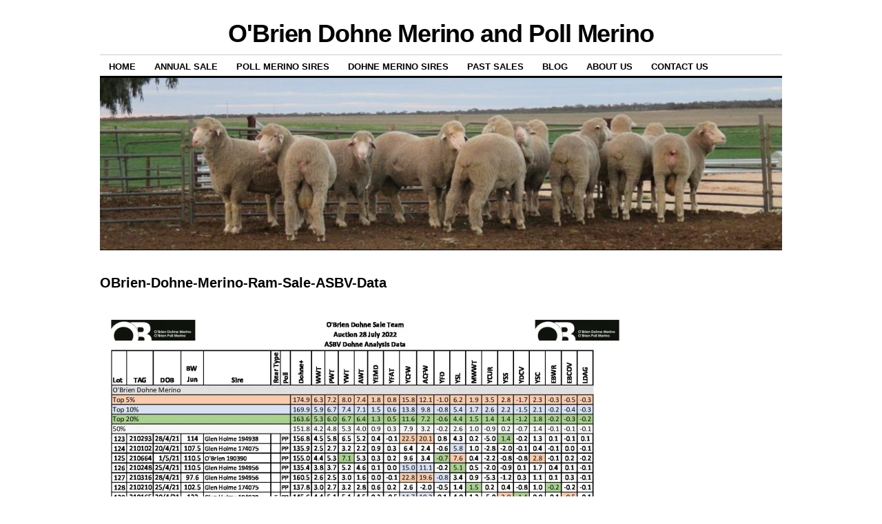

--- FILE ---
content_type: text/html; charset=UTF-8
request_url: https://obriendohne.com/annual-sale/obrien-dohne-merino-ram-sale-asbv-data/
body_size: 10697
content:
<!DOCTYPE html>
<!--[if IE 6]>
<html id="ie6" dir="ltr" lang="en-AU" prefix="og: https://ogp.me/ns#">
<![endif]-->
<!--[if IE 8]>
<html id="ie8" dir="ltr" lang="en-AU" prefix="og: https://ogp.me/ns#">
<![endif]-->
<!--[if (!IE)]><!-->
<html dir="ltr" lang="en-AU" prefix="og: https://ogp.me/ns#">
<!--<![endif]-->

<head>
<meta charset="UTF-8" />
<title>OBrien-Dohne-Merino-Ram-Sale-ASBV-Data | O'Brien Dohne Merino and Poll Merino</title>
<link rel="profile" href="http://gmpg.org/xfn/11" />
<link rel="pingback" href="https://obriendohne.com/xmlrpc.php" />

		<!-- All in One SEO 4.9.1.1 - aioseo.com -->
	<meta name="robots" content="max-image-preview:large" />
	<meta name="google-site-verification" content="5j31SL0jSM71ttvTXfkj43EP4aSU-bVHGWYp_urLNlg" />
	<link rel="canonical" href="https://obriendohne.com/annual-sale/obrien-dohne-merino-ram-sale-asbv-data/" />
	<meta name="generator" content="All in One SEO (AIOSEO) 4.9.1.1" />
		<meta property="og:locale" content="en_US" />
		<meta property="og:site_name" content="O&#039;Brien Dohne Merino and Poll Merino |" />
		<meta property="og:type" content="article" />
		<meta property="og:title" content="OBrien-Dohne-Merino-Ram-Sale-ASBV-Data | O&#039;Brien Dohne Merino and Poll Merino" />
		<meta property="og:url" content="https://obriendohne.com/annual-sale/obrien-dohne-merino-ram-sale-asbv-data/" />
		<meta property="article:published_time" content="2022-07-05T22:07:48+00:00" />
		<meta property="article:modified_time" content="2022-07-05T22:07:48+00:00" />
		<meta name="twitter:card" content="summary" />
		<meta name="twitter:title" content="OBrien-Dohne-Merino-Ram-Sale-ASBV-Data | O&#039;Brien Dohne Merino and Poll Merino" />
		<script type="application/ld+json" class="aioseo-schema">
			{"@context":"https:\/\/schema.org","@graph":[{"@type":"BreadcrumbList","@id":"https:\/\/obriendohne.com\/annual-sale\/obrien-dohne-merino-ram-sale-asbv-data\/#breadcrumblist","itemListElement":[{"@type":"ListItem","@id":"https:\/\/obriendohne.com#listItem","position":1,"name":"Home","item":"https:\/\/obriendohne.com","nextItem":{"@type":"ListItem","@id":"https:\/\/obriendohne.com\/annual-sale\/obrien-dohne-merino-ram-sale-asbv-data\/#listItem","name":"OBrien-Dohne-Merino-Ram-Sale-ASBV-Data"}},{"@type":"ListItem","@id":"https:\/\/obriendohne.com\/annual-sale\/obrien-dohne-merino-ram-sale-asbv-data\/#listItem","position":2,"name":"OBrien-Dohne-Merino-Ram-Sale-ASBV-Data","previousItem":{"@type":"ListItem","@id":"https:\/\/obriendohne.com#listItem","name":"Home"}}]},{"@type":"ItemPage","@id":"https:\/\/obriendohne.com\/annual-sale\/obrien-dohne-merino-ram-sale-asbv-data\/#itempage","url":"https:\/\/obriendohne.com\/annual-sale\/obrien-dohne-merino-ram-sale-asbv-data\/","name":"OBrien-Dohne-Merino-Ram-Sale-ASBV-Data | O'Brien Dohne Merino and Poll Merino","inLanguage":"en-AU","isPartOf":{"@id":"https:\/\/obriendohne.com\/#website"},"breadcrumb":{"@id":"https:\/\/obriendohne.com\/annual-sale\/obrien-dohne-merino-ram-sale-asbv-data\/#breadcrumblist"},"author":{"@id":"https:\/\/obriendohne.com\/author\/jreseigh\/#author"},"creator":{"@id":"https:\/\/obriendohne.com\/author\/jreseigh\/#author"},"datePublished":"2022-07-06T07:37:48+09:30","dateModified":"2022-07-06T07:37:48+09:30"},{"@type":"Organization","@id":"https:\/\/obriendohne.com\/#organization","name":"O'Brien Dohne Merino and Poll Merino","url":"https:\/\/obriendohne.com\/"},{"@type":"Person","@id":"https:\/\/obriendohne.com\/author\/jreseigh\/#author","url":"https:\/\/obriendohne.com\/author\/jreseigh\/","name":"jreseigh","image":{"@type":"ImageObject","@id":"https:\/\/obriendohne.com\/annual-sale\/obrien-dohne-merino-ram-sale-asbv-data\/#authorImage","url":"https:\/\/secure.gravatar.com\/avatar\/34e33ede0ee076be247667b677a2276765b1dc7f959c2e7e7e967b71c9d36993?s=96&d=mm&r=g","width":96,"height":96,"caption":"jreseigh"}},{"@type":"WebSite","@id":"https:\/\/obriendohne.com\/#website","url":"https:\/\/obriendohne.com\/","name":"O'Brien Dohne Merino and Poll Merino","inLanguage":"en-AU","publisher":{"@id":"https:\/\/obriendohne.com\/#organization"}}]}
		</script>
		<!-- All in One SEO -->

<link rel='dns-prefetch' href='//secure.gravatar.com' />
<link rel='dns-prefetch' href='//stats.wp.com' />
<link rel='dns-prefetch' href='//v0.wordpress.com' />
<link rel='preconnect' href='//i0.wp.com' />
<link rel="alternate" type="application/rss+xml" title="O&#039;Brien Dohne Merino and Poll Merino &raquo; Feed" href="https://obriendohne.com/feed/" />
<link rel="alternate" type="application/rss+xml" title="O&#039;Brien Dohne Merino and Poll Merino &raquo; Comments Feed" href="https://obriendohne.com/comments/feed/" />
<link rel="alternate" type="application/rss+xml" title="O&#039;Brien Dohne Merino and Poll Merino &raquo; OBrien-Dohne-Merino-Ram-Sale-ASBV-Data Comments Feed" href="https://obriendohne.com/annual-sale/obrien-dohne-merino-ram-sale-asbv-data/feed/" />
<link rel="alternate" title="oEmbed (JSON)" type="application/json+oembed" href="https://obriendohne.com/wp-json/oembed/1.0/embed?url=https%3A%2F%2Fobriendohne.com%2Fannual-sale%2Fobrien-dohne-merino-ram-sale-asbv-data%2F" />
<link rel="alternate" title="oEmbed (XML)" type="text/xml+oembed" href="https://obriendohne.com/wp-json/oembed/1.0/embed?url=https%3A%2F%2Fobriendohne.com%2Fannual-sale%2Fobrien-dohne-merino-ram-sale-asbv-data%2F&#038;format=xml" />
<style id='wp-img-auto-sizes-contain-inline-css' type='text/css'>
img:is([sizes=auto i],[sizes^="auto," i]){contain-intrinsic-size:3000px 1500px}
/*# sourceURL=wp-img-auto-sizes-contain-inline-css */
</style>
<link rel='stylesheet' id='twb-open-sans-css' href='https://fonts.googleapis.com/css?family=Open+Sans%3A300%2C400%2C500%2C600%2C700%2C800&#038;display=swap&#038;ver=6.9' type='text/css' media='all' />
<link rel='stylesheet' id='twbbwg-global-css' href='https://obriendohne.com/wp-content/plugins/photo-gallery/booster/assets/css/global.css?ver=1.0.0' type='text/css' media='all' />
<link rel='stylesheet' id='sbi_styles-css' href='https://obriendohne.com/wp-content/plugins/instagram-feed/css/sbi-styles.min.css?ver=6.10.0' type='text/css' media='all' />
<style id='wp-emoji-styles-inline-css' type='text/css'>

	img.wp-smiley, img.emoji {
		display: inline !important;
		border: none !important;
		box-shadow: none !important;
		height: 1em !important;
		width: 1em !important;
		margin: 0 0.07em !important;
		vertical-align: -0.1em !important;
		background: none !important;
		padding: 0 !important;
	}
/*# sourceURL=wp-emoji-styles-inline-css */
</style>
<style id='wp-block-library-inline-css' type='text/css'>
:root{--wp-block-synced-color:#7a00df;--wp-block-synced-color--rgb:122,0,223;--wp-bound-block-color:var(--wp-block-synced-color);--wp-editor-canvas-background:#ddd;--wp-admin-theme-color:#007cba;--wp-admin-theme-color--rgb:0,124,186;--wp-admin-theme-color-darker-10:#006ba1;--wp-admin-theme-color-darker-10--rgb:0,107,160.5;--wp-admin-theme-color-darker-20:#005a87;--wp-admin-theme-color-darker-20--rgb:0,90,135;--wp-admin-border-width-focus:2px}@media (min-resolution:192dpi){:root{--wp-admin-border-width-focus:1.5px}}.wp-element-button{cursor:pointer}:root .has-very-light-gray-background-color{background-color:#eee}:root .has-very-dark-gray-background-color{background-color:#313131}:root .has-very-light-gray-color{color:#eee}:root .has-very-dark-gray-color{color:#313131}:root .has-vivid-green-cyan-to-vivid-cyan-blue-gradient-background{background:linear-gradient(135deg,#00d084,#0693e3)}:root .has-purple-crush-gradient-background{background:linear-gradient(135deg,#34e2e4,#4721fb 50%,#ab1dfe)}:root .has-hazy-dawn-gradient-background{background:linear-gradient(135deg,#faaca8,#dad0ec)}:root .has-subdued-olive-gradient-background{background:linear-gradient(135deg,#fafae1,#67a671)}:root .has-atomic-cream-gradient-background{background:linear-gradient(135deg,#fdd79a,#004a59)}:root .has-nightshade-gradient-background{background:linear-gradient(135deg,#330968,#31cdcf)}:root .has-midnight-gradient-background{background:linear-gradient(135deg,#020381,#2874fc)}:root{--wp--preset--font-size--normal:16px;--wp--preset--font-size--huge:42px}.has-regular-font-size{font-size:1em}.has-larger-font-size{font-size:2.625em}.has-normal-font-size{font-size:var(--wp--preset--font-size--normal)}.has-huge-font-size{font-size:var(--wp--preset--font-size--huge)}.has-text-align-center{text-align:center}.has-text-align-left{text-align:left}.has-text-align-right{text-align:right}.has-fit-text{white-space:nowrap!important}#end-resizable-editor-section{display:none}.aligncenter{clear:both}.items-justified-left{justify-content:flex-start}.items-justified-center{justify-content:center}.items-justified-right{justify-content:flex-end}.items-justified-space-between{justify-content:space-between}.screen-reader-text{border:0;clip-path:inset(50%);height:1px;margin:-1px;overflow:hidden;padding:0;position:absolute;width:1px;word-wrap:normal!important}.screen-reader-text:focus{background-color:#ddd;clip-path:none;color:#444;display:block;font-size:1em;height:auto;left:5px;line-height:normal;padding:15px 23px 14px;text-decoration:none;top:5px;width:auto;z-index:100000}html :where(.has-border-color){border-style:solid}html :where([style*=border-top-color]){border-top-style:solid}html :where([style*=border-right-color]){border-right-style:solid}html :where([style*=border-bottom-color]){border-bottom-style:solid}html :where([style*=border-left-color]){border-left-style:solid}html :where([style*=border-width]){border-style:solid}html :where([style*=border-top-width]){border-top-style:solid}html :where([style*=border-right-width]){border-right-style:solid}html :where([style*=border-bottom-width]){border-bottom-style:solid}html :where([style*=border-left-width]){border-left-style:solid}html :where(img[class*=wp-image-]){height:auto;max-width:100%}:where(figure){margin:0 0 1em}html :where(.is-position-sticky){--wp-admin--admin-bar--position-offset:var(--wp-admin--admin-bar--height,0px)}@media screen and (max-width:600px){html :where(.is-position-sticky){--wp-admin--admin-bar--position-offset:0px}}

/*# sourceURL=wp-block-library-inline-css */
</style><style id='global-styles-inline-css' type='text/css'>
:root{--wp--preset--aspect-ratio--square: 1;--wp--preset--aspect-ratio--4-3: 4/3;--wp--preset--aspect-ratio--3-4: 3/4;--wp--preset--aspect-ratio--3-2: 3/2;--wp--preset--aspect-ratio--2-3: 2/3;--wp--preset--aspect-ratio--16-9: 16/9;--wp--preset--aspect-ratio--9-16: 9/16;--wp--preset--color--black: #000000;--wp--preset--color--cyan-bluish-gray: #abb8c3;--wp--preset--color--white: #ffffff;--wp--preset--color--pale-pink: #f78da7;--wp--preset--color--vivid-red: #cf2e2e;--wp--preset--color--luminous-vivid-orange: #ff6900;--wp--preset--color--luminous-vivid-amber: #fcb900;--wp--preset--color--light-green-cyan: #7bdcb5;--wp--preset--color--vivid-green-cyan: #00d084;--wp--preset--color--pale-cyan-blue: #8ed1fc;--wp--preset--color--vivid-cyan-blue: #0693e3;--wp--preset--color--vivid-purple: #9b51e0;--wp--preset--gradient--vivid-cyan-blue-to-vivid-purple: linear-gradient(135deg,rgb(6,147,227) 0%,rgb(155,81,224) 100%);--wp--preset--gradient--light-green-cyan-to-vivid-green-cyan: linear-gradient(135deg,rgb(122,220,180) 0%,rgb(0,208,130) 100%);--wp--preset--gradient--luminous-vivid-amber-to-luminous-vivid-orange: linear-gradient(135deg,rgb(252,185,0) 0%,rgb(255,105,0) 100%);--wp--preset--gradient--luminous-vivid-orange-to-vivid-red: linear-gradient(135deg,rgb(255,105,0) 0%,rgb(207,46,46) 100%);--wp--preset--gradient--very-light-gray-to-cyan-bluish-gray: linear-gradient(135deg,rgb(238,238,238) 0%,rgb(169,184,195) 100%);--wp--preset--gradient--cool-to-warm-spectrum: linear-gradient(135deg,rgb(74,234,220) 0%,rgb(151,120,209) 20%,rgb(207,42,186) 40%,rgb(238,44,130) 60%,rgb(251,105,98) 80%,rgb(254,248,76) 100%);--wp--preset--gradient--blush-light-purple: linear-gradient(135deg,rgb(255,206,236) 0%,rgb(152,150,240) 100%);--wp--preset--gradient--blush-bordeaux: linear-gradient(135deg,rgb(254,205,165) 0%,rgb(254,45,45) 50%,rgb(107,0,62) 100%);--wp--preset--gradient--luminous-dusk: linear-gradient(135deg,rgb(255,203,112) 0%,rgb(199,81,192) 50%,rgb(65,88,208) 100%);--wp--preset--gradient--pale-ocean: linear-gradient(135deg,rgb(255,245,203) 0%,rgb(182,227,212) 50%,rgb(51,167,181) 100%);--wp--preset--gradient--electric-grass: linear-gradient(135deg,rgb(202,248,128) 0%,rgb(113,206,126) 100%);--wp--preset--gradient--midnight: linear-gradient(135deg,rgb(2,3,129) 0%,rgb(40,116,252) 100%);--wp--preset--font-size--small: 13px;--wp--preset--font-size--medium: 20px;--wp--preset--font-size--large: 36px;--wp--preset--font-size--x-large: 42px;--wp--preset--spacing--20: 0.44rem;--wp--preset--spacing--30: 0.67rem;--wp--preset--spacing--40: 1rem;--wp--preset--spacing--50: 1.5rem;--wp--preset--spacing--60: 2.25rem;--wp--preset--spacing--70: 3.38rem;--wp--preset--spacing--80: 5.06rem;--wp--preset--shadow--natural: 6px 6px 9px rgba(0, 0, 0, 0.2);--wp--preset--shadow--deep: 12px 12px 50px rgba(0, 0, 0, 0.4);--wp--preset--shadow--sharp: 6px 6px 0px rgba(0, 0, 0, 0.2);--wp--preset--shadow--outlined: 6px 6px 0px -3px rgb(255, 255, 255), 6px 6px rgb(0, 0, 0);--wp--preset--shadow--crisp: 6px 6px 0px rgb(0, 0, 0);}:where(.is-layout-flex){gap: 0.5em;}:where(.is-layout-grid){gap: 0.5em;}body .is-layout-flex{display: flex;}.is-layout-flex{flex-wrap: wrap;align-items: center;}.is-layout-flex > :is(*, div){margin: 0;}body .is-layout-grid{display: grid;}.is-layout-grid > :is(*, div){margin: 0;}:where(.wp-block-columns.is-layout-flex){gap: 2em;}:where(.wp-block-columns.is-layout-grid){gap: 2em;}:where(.wp-block-post-template.is-layout-flex){gap: 1.25em;}:where(.wp-block-post-template.is-layout-grid){gap: 1.25em;}.has-black-color{color: var(--wp--preset--color--black) !important;}.has-cyan-bluish-gray-color{color: var(--wp--preset--color--cyan-bluish-gray) !important;}.has-white-color{color: var(--wp--preset--color--white) !important;}.has-pale-pink-color{color: var(--wp--preset--color--pale-pink) !important;}.has-vivid-red-color{color: var(--wp--preset--color--vivid-red) !important;}.has-luminous-vivid-orange-color{color: var(--wp--preset--color--luminous-vivid-orange) !important;}.has-luminous-vivid-amber-color{color: var(--wp--preset--color--luminous-vivid-amber) !important;}.has-light-green-cyan-color{color: var(--wp--preset--color--light-green-cyan) !important;}.has-vivid-green-cyan-color{color: var(--wp--preset--color--vivid-green-cyan) !important;}.has-pale-cyan-blue-color{color: var(--wp--preset--color--pale-cyan-blue) !important;}.has-vivid-cyan-blue-color{color: var(--wp--preset--color--vivid-cyan-blue) !important;}.has-vivid-purple-color{color: var(--wp--preset--color--vivid-purple) !important;}.has-black-background-color{background-color: var(--wp--preset--color--black) !important;}.has-cyan-bluish-gray-background-color{background-color: var(--wp--preset--color--cyan-bluish-gray) !important;}.has-white-background-color{background-color: var(--wp--preset--color--white) !important;}.has-pale-pink-background-color{background-color: var(--wp--preset--color--pale-pink) !important;}.has-vivid-red-background-color{background-color: var(--wp--preset--color--vivid-red) !important;}.has-luminous-vivid-orange-background-color{background-color: var(--wp--preset--color--luminous-vivid-orange) !important;}.has-luminous-vivid-amber-background-color{background-color: var(--wp--preset--color--luminous-vivid-amber) !important;}.has-light-green-cyan-background-color{background-color: var(--wp--preset--color--light-green-cyan) !important;}.has-vivid-green-cyan-background-color{background-color: var(--wp--preset--color--vivid-green-cyan) !important;}.has-pale-cyan-blue-background-color{background-color: var(--wp--preset--color--pale-cyan-blue) !important;}.has-vivid-cyan-blue-background-color{background-color: var(--wp--preset--color--vivid-cyan-blue) !important;}.has-vivid-purple-background-color{background-color: var(--wp--preset--color--vivid-purple) !important;}.has-black-border-color{border-color: var(--wp--preset--color--black) !important;}.has-cyan-bluish-gray-border-color{border-color: var(--wp--preset--color--cyan-bluish-gray) !important;}.has-white-border-color{border-color: var(--wp--preset--color--white) !important;}.has-pale-pink-border-color{border-color: var(--wp--preset--color--pale-pink) !important;}.has-vivid-red-border-color{border-color: var(--wp--preset--color--vivid-red) !important;}.has-luminous-vivid-orange-border-color{border-color: var(--wp--preset--color--luminous-vivid-orange) !important;}.has-luminous-vivid-amber-border-color{border-color: var(--wp--preset--color--luminous-vivid-amber) !important;}.has-light-green-cyan-border-color{border-color: var(--wp--preset--color--light-green-cyan) !important;}.has-vivid-green-cyan-border-color{border-color: var(--wp--preset--color--vivid-green-cyan) !important;}.has-pale-cyan-blue-border-color{border-color: var(--wp--preset--color--pale-cyan-blue) !important;}.has-vivid-cyan-blue-border-color{border-color: var(--wp--preset--color--vivid-cyan-blue) !important;}.has-vivid-purple-border-color{border-color: var(--wp--preset--color--vivid-purple) !important;}.has-vivid-cyan-blue-to-vivid-purple-gradient-background{background: var(--wp--preset--gradient--vivid-cyan-blue-to-vivid-purple) !important;}.has-light-green-cyan-to-vivid-green-cyan-gradient-background{background: var(--wp--preset--gradient--light-green-cyan-to-vivid-green-cyan) !important;}.has-luminous-vivid-amber-to-luminous-vivid-orange-gradient-background{background: var(--wp--preset--gradient--luminous-vivid-amber-to-luminous-vivid-orange) !important;}.has-luminous-vivid-orange-to-vivid-red-gradient-background{background: var(--wp--preset--gradient--luminous-vivid-orange-to-vivid-red) !important;}.has-very-light-gray-to-cyan-bluish-gray-gradient-background{background: var(--wp--preset--gradient--very-light-gray-to-cyan-bluish-gray) !important;}.has-cool-to-warm-spectrum-gradient-background{background: var(--wp--preset--gradient--cool-to-warm-spectrum) !important;}.has-blush-light-purple-gradient-background{background: var(--wp--preset--gradient--blush-light-purple) !important;}.has-blush-bordeaux-gradient-background{background: var(--wp--preset--gradient--blush-bordeaux) !important;}.has-luminous-dusk-gradient-background{background: var(--wp--preset--gradient--luminous-dusk) !important;}.has-pale-ocean-gradient-background{background: var(--wp--preset--gradient--pale-ocean) !important;}.has-electric-grass-gradient-background{background: var(--wp--preset--gradient--electric-grass) !important;}.has-midnight-gradient-background{background: var(--wp--preset--gradient--midnight) !important;}.has-small-font-size{font-size: var(--wp--preset--font-size--small) !important;}.has-medium-font-size{font-size: var(--wp--preset--font-size--medium) !important;}.has-large-font-size{font-size: var(--wp--preset--font-size--large) !important;}.has-x-large-font-size{font-size: var(--wp--preset--font-size--x-large) !important;}
/*# sourceURL=global-styles-inline-css */
</style>

<style id='classic-theme-styles-inline-css' type='text/css'>
/*! This file is auto-generated */
.wp-block-button__link{color:#fff;background-color:#32373c;border-radius:9999px;box-shadow:none;text-decoration:none;padding:calc(.667em + 2px) calc(1.333em + 2px);font-size:1.125em}.wp-block-file__button{background:#32373c;color:#fff;text-decoration:none}
/*# sourceURL=/wp-includes/css/classic-themes.min.css */
</style>
<link rel='stylesheet' id='cpsh-shortcodes-css' href='https://obriendohne.com/wp-content/plugins/column-shortcodes//assets/css/shortcodes.css?ver=1.0.1' type='text/css' media='all' />
<link rel='stylesheet' id='ctf_styles-css' href='https://obriendohne.com/wp-content/plugins/custom-twitter-feeds/css/ctf-styles.min.css?ver=2.3.1' type='text/css' media='all' />
<link rel='stylesheet' id='bwg_fonts-css' href='https://obriendohne.com/wp-content/plugins/photo-gallery/css/bwg-fonts/fonts.css?ver=0.0.1' type='text/css' media='all' />
<link rel='stylesheet' id='sumoselect-css' href='https://obriendohne.com/wp-content/plugins/photo-gallery/css/sumoselect.min.css?ver=3.4.6' type='text/css' media='all' />
<link rel='stylesheet' id='mCustomScrollbar-css' href='https://obriendohne.com/wp-content/plugins/photo-gallery/css/jquery.mCustomScrollbar.min.css?ver=3.1.5' type='text/css' media='all' />
<link rel='stylesheet' id='bwg_googlefonts-css' href='https://fonts.googleapis.com/css?family=Ubuntu&#038;subset=greek,latin,greek-ext,vietnamese,cyrillic-ext,latin-ext,cyrillic' type='text/css' media='all' />
<link rel='stylesheet' id='bwg_frontend-css' href='https://obriendohne.com/wp-content/plugins/photo-gallery/css/styles.min.css?ver=1.8.35' type='text/css' media='all' />
<link rel='stylesheet' id='rw-slider-image-script-css' href='https://obriendohne.com/wp-content/plugins/slider-images/style/rw-slider-image-widget.css?ver=6.9' type='text/css' media='all' />
<link rel='stylesheet' id='rw-slider-image-style-fontawesome-css' href='https://obriendohne.com/wp-content/plugins/slider-images/style/richwebicons.css?ver=6.9' type='text/css' media='all' />
<link rel='stylesheet' id='coraline-css' href='https://obriendohne.com/wp-content/themes/coraline/style.css?ver=6.9' type='text/css' media='all' />
<script type="text/javascript" src="https://obriendohne.com/wp-includes/js/jquery/jquery.min.js?ver=3.7.1" id="jquery-core-js"></script>
<script type="text/javascript" src="https://obriendohne.com/wp-includes/js/jquery/jquery-migrate.min.js?ver=3.4.1" id="jquery-migrate-js"></script>
<script type="text/javascript" src="https://obriendohne.com/wp-content/plugins/photo-gallery/booster/assets/js/circle-progress.js?ver=1.2.2" id="twbbwg-circle-js"></script>
<script type="text/javascript" id="twbbwg-global-js-extra">
/* <![CDATA[ */
var twb = {"nonce":"71f8811921","ajax_url":"https://obriendohne.com/wp-admin/admin-ajax.php","plugin_url":"https://obriendohne.com/wp-content/plugins/photo-gallery/booster","href":"https://obriendohne.com/wp-admin/admin.php?page=twbbwg_photo-gallery"};
var twb = {"nonce":"71f8811921","ajax_url":"https://obriendohne.com/wp-admin/admin-ajax.php","plugin_url":"https://obriendohne.com/wp-content/plugins/photo-gallery/booster","href":"https://obriendohne.com/wp-admin/admin.php?page=twbbwg_photo-gallery"};
//# sourceURL=twbbwg-global-js-extra
/* ]]> */
</script>
<script type="text/javascript" src="https://obriendohne.com/wp-content/plugins/photo-gallery/booster/assets/js/global.js?ver=1.0.0" id="twbbwg-global-js"></script>
<script type="text/javascript" src="https://obriendohne.com/wp-content/plugins/photo-gallery/js/jquery.sumoselect.min.js?ver=3.4.6" id="sumoselect-js"></script>
<script type="text/javascript" src="https://obriendohne.com/wp-content/plugins/photo-gallery/js/tocca.min.js?ver=2.0.9" id="bwg_mobile-js"></script>
<script type="text/javascript" src="https://obriendohne.com/wp-content/plugins/photo-gallery/js/jquery.mCustomScrollbar.concat.min.js?ver=3.1.5" id="mCustomScrollbar-js"></script>
<script type="text/javascript" src="https://obriendohne.com/wp-content/plugins/photo-gallery/js/jquery.fullscreen.min.js?ver=0.6.0" id="jquery-fullscreen-js"></script>
<script type="text/javascript" id="bwg_frontend-js-extra">
/* <![CDATA[ */
var bwg_objectsL10n = {"bwg_field_required":"field is required.","bwg_mail_validation":"This is not a valid email address.","bwg_search_result":"There are no images matching your search.","bwg_select_tag":"Select Tag","bwg_order_by":"Order By","bwg_search":"Search","bwg_show_ecommerce":"Show eCommerce","bwg_hide_ecommerce":"Hide eCommerce","bwg_show_comments":"Show Comments","bwg_hide_comments":"Hide Comments","bwg_restore":"Restore","bwg_maximize":"Maximise","bwg_fullscreen":"Fullscreen","bwg_exit_fullscreen":"Exit Fullscreen","bwg_search_tag":"SEARCH...","bwg_tag_no_match":"No tags found","bwg_all_tags_selected":"All tags selected","bwg_tags_selected":"tags selected","play":"Play","pause":"Pause","is_pro":"","bwg_play":"Play","bwg_pause":"Pause","bwg_hide_info":"Hide info","bwg_show_info":"Show info","bwg_hide_rating":"Hide rating","bwg_show_rating":"Show rating","ok":"Ok","cancel":"Cancel","select_all":"Select all","lazy_load":"0","lazy_loader":"https://obriendohne.com/wp-content/plugins/photo-gallery/images/ajax_loader.png","front_ajax":"0","bwg_tag_see_all":"see all tags","bwg_tag_see_less":"see less tags"};
//# sourceURL=bwg_frontend-js-extra
/* ]]> */
</script>
<script type="text/javascript" src="https://obriendohne.com/wp-content/plugins/photo-gallery/js/scripts.min.js?ver=1.8.35" id="bwg_frontend-js"></script>
<script type="text/javascript" src="https://obriendohne.com/wp-includes/js/jquery/ui/core.min.js?ver=1.13.3" id="jquery-ui-core-js"></script>
<script type="text/javascript" src="https://obriendohne.com/wp-content/plugins/slider-images/scripts/rw-slider-image-widget.js?ver=6.9" id="rw-slider-image-script-js"></script>
<script type="text/javascript" src="https://obriendohne.com/wp-content/plugins/slider-images/scripts/jquery.easing.1.2.js?ver=6.9" id="rw-slider-image-script-easing-js"></script>
<script type="text/javascript" src="https://obriendohne.com/wp-content/plugins/slider-images/scripts/jquery.anythingslider.min.js?ver=6.9" id="rw-slider-image-script-anythingslider-js"></script>
<script type="text/javascript" src="https://obriendohne.com/wp-content/plugins/slider-images/scripts/jquery.colorbox-min.js?ver=6.9" id="rw-slider-image-script-colorbox-js"></script>
<link rel="https://api.w.org/" href="https://obriendohne.com/wp-json/" /><link rel="alternate" title="JSON" type="application/json" href="https://obriendohne.com/wp-json/wp/v2/media/3099" /><link rel="EditURI" type="application/rsd+xml" title="RSD" href="https://obriendohne.com/xmlrpc.php?rsd" />
<meta name="generator" content="WordPress 6.9" />
<link rel='shortlink' href='https://wp.me/a8s3u0-NZ' />
	<style>img#wpstats{display:none}</style>
		</head>

<body class="attachment wp-singular attachment-template-default attachmentid-3099 attachment-pdf wp-theme-coraline no-sidebars">
<div id="container" class="hfeed contain">
	<div id="header">
		<div id="masthead" role="banner">
						<div id="site-title">
				<span>
					<a href="https://obriendohne.com/" title="O&#039;Brien Dohne Merino and Poll Merino" rel="home">O&#039;Brien Dohne Merino and Poll Merino</a>
				</span>
			</div>
			<div id="site-description"></div>
		</div><!-- #masthead -->

		<div id="access" role="navigation">
		  			<div class="skip-link screen-reader-text"><a href="#content" title="Skip to content">Skip to content</a></div>
						<div class="menu-header"><ul id="menu-annual-sale" class="menu"><li id="menu-item-149" class="menu-item menu-item-type-post_type menu-item-object-page menu-item-home menu-item-149"><a href="https://obriendohne.com/">Home</a></li>
<li id="menu-item-3783" class="menu-item menu-item-type-post_type menu-item-object-page menu-item-has-children menu-item-3783"><a href="https://obriendohne.com/annual-sale-new/">Annual Sale</a>
<ul class="sub-menu">
	<li id="menu-item-3847" class="menu-item menu-item-type-post_type menu-item-object-page menu-item-3847"><a href="https://obriendohne.com/obrien-poll-merino-sale-lots-1-25/">O’Brien Poll Merino Sale Lots 1-25</a></li>
	<li id="menu-item-3870" class="menu-item menu-item-type-post_type menu-item-object-page menu-item-3870"><a href="https://obriendohne.com/obrien-poll-merino-sale-lots-26-50/">O’Brien Poll Merino Sale Lots 26-50</a></li>
	<li id="menu-item-3882" class="menu-item menu-item-type-post_type menu-item-object-page menu-item-3882"><a href="https://obriendohne.com/obrien-poll-merino-sale-lots-51-75/">O’Brien Poll Merino Sale Lots 51-75</a></li>
	<li id="menu-item-3889" class="menu-item menu-item-type-post_type menu-item-object-page menu-item-3889"><a href="https://obriendohne.com/obrien-poll-merino-sale-lots-76-100/">O’Brien Poll Merino Sale Lots 76-100</a></li>
	<li id="menu-item-3906" class="menu-item menu-item-type-post_type menu-item-object-page menu-item-3906"><a href="https://obriendohne.com/obrien-poll-merino-sale-lots-101-125/">O’Brien Poll Merino Sale Lots 101-125</a></li>
	<li id="menu-item-3898" class="menu-item menu-item-type-post_type menu-item-object-page menu-item-3898"><a href="https://obriendohne.com/obrien-poll-merino-sale-lots-126-158/">O’Brien Poll Merino Sale Lots 126-158</a></li>
</ul>
</li>
<li id="menu-item-895" class="menu-item menu-item-type-post_type menu-item-object-page menu-item-has-children menu-item-895"><a href="https://obriendohne.com/poll-merino-sires/">Poll Merino Sires</a>
<ul class="sub-menu">
	<li id="menu-item-3745" class="menu-item menu-item-type-post_type menu-item-object-page menu-item-3745"><a href="https://obriendohne.com/2024-obrien-poll-merino-sires/">2024 O’Brien Poll Merino Sires</a></li>
	<li id="menu-item-3597" class="menu-item menu-item-type-post_type menu-item-object-page menu-item-3597"><a href="https://obriendohne.com/2023-obrien-poll-merino-sires/">2023 O’Brien Poll Merino Sires</a></li>
	<li id="menu-item-3027" class="menu-item menu-item-type-post_type menu-item-object-page menu-item-3027"><a href="https://obriendohne.com/2022-obrien-poll-merino-sires/">2022 O’Brien Poll Merino Sires</a></li>
	<li id="menu-item-2063" class="menu-item menu-item-type-post_type menu-item-object-page menu-item-2063"><a href="https://obriendohne.com/2021-obrien-poll-merino-sires/">2021 O’Brien Poll Merino Sires</a></li>
	<li id="menu-item-1960" class="menu-item menu-item-type-post_type menu-item-object-page menu-item-1960"><a href="https://obriendohne.com/2020-obrien-poll-merino-sale-team-sires/">2020 O’Brien Poll Merino Sires</a></li>
	<li id="menu-item-1031" class="menu-item menu-item-type-post_type menu-item-object-page menu-item-1031"><a href="https://obriendohne.com/2019-obrien-poll-merino-sires/">2019 O’Brien Poll Merino Sires</a></li>
	<li id="menu-item-28" class="menu-item menu-item-type-post_type menu-item-object-page menu-item-28"><a href="https://obriendohne.com/pollmerinosires/">2018 O’Brien Poll Merino Sires</a></li>
	<li id="menu-item-655" class="menu-item menu-item-type-post_type menu-item-object-page menu-item-655"><a href="https://obriendohne.com/2017-obrien-poll-merino-sires/">2017 O’Brien Poll Merino Sires</a></li>
	<li id="menu-item-654" class="menu-item menu-item-type-post_type menu-item-object-page menu-item-654"><a href="https://obriendohne.com/past-poll-merino-sires/">Past O’Brien Poll Merino Sires</a></li>
</ul>
</li>
<li id="menu-item-894" class="menu-item menu-item-type-post_type menu-item-object-page menu-item-has-children menu-item-894"><a href="https://obriendohne.com/dohne-merino-sires-2/">Dohne Merino Sires</a>
<ul class="sub-menu">
	<li id="menu-item-3751" class="menu-item menu-item-type-post_type menu-item-object-page menu-item-3751"><a href="https://obriendohne.com/2024-obrien-dohne-merino-sires/">2024 O’Brien Dohne Merino Sires</a></li>
	<li id="menu-item-3604" class="menu-item menu-item-type-post_type menu-item-object-page menu-item-3604"><a href="https://obriendohne.com/2023-obrien-dohne-merino-sires/">2023 O’Brien Dohne Merino Sires</a></li>
	<li id="menu-item-3034" class="menu-item menu-item-type-post_type menu-item-object-page menu-item-3034"><a href="https://obriendohne.com/2022-obrien-dohne-merino-sires/">2022 O’Brien Dohne Merino Sires</a></li>
	<li id="menu-item-2099" class="menu-item menu-item-type-post_type menu-item-object-page menu-item-2099"><a href="https://obriendohne.com/2021-obrien-dohne-merino-sires/">2021 O’Brien Dohne Merino Sires</a></li>
	<li id="menu-item-1959" class="menu-item menu-item-type-post_type menu-item-object-page menu-item-1959"><a href="https://obriendohne.com/2020-obrien-dohne-sires/">2020 O’Brien Dohne Merino Sires</a></li>
	<li id="menu-item-1030" class="menu-item menu-item-type-post_type menu-item-object-page menu-item-1030"><a href="https://obriendohne.com/2019-obrien-dohne-merino-sires/">2019 O’Brien Dohne Merino Sires</a></li>
	<li id="menu-item-27" class="menu-item menu-item-type-post_type menu-item-object-page menu-item-27"><a href="https://obriendohne.com/dohne-merino-sires/">2018 O’Brien Dohne Merino Sires</a></li>
	<li id="menu-item-670" class="menu-item menu-item-type-post_type menu-item-object-page menu-item-670"><a href="https://obriendohne.com/2017-dohne-merino-sires/">2017 O’Brien Dohne Merino Sires</a></li>
	<li id="menu-item-669" class="menu-item menu-item-type-post_type menu-item-object-page menu-item-669"><a href="https://obriendohne.com/past-dohne-merino-sires/">Past O’Brien Dohne Merino Sires</a></li>
</ul>
</li>
<li id="menu-item-221" class="menu-item menu-item-type-post_type menu-item-object-page menu-item-has-children menu-item-221"><a href="https://obriendohne.com/past-sales/">Past sales</a>
<ul class="sub-menu">
	<li id="menu-item-3646" class="menu-item menu-item-type-post_type menu-item-object-page menu-item-has-children menu-item-3646"><a href="https://obriendohne.com/annual-sale-3/">2024 O’Brien Sale Team</a>
	<ul class="sub-menu">
		<li id="menu-item-3639" class="menu-item menu-item-type-post_type menu-item-object-page menu-item-3639"><a href="https://obriendohne.com/2023-obrien-poll-merino-sale-lots-1-25-2/">2024 O’Brien Poll Merino Sale Lots 1-25</a></li>
		<li id="menu-item-3656" class="menu-item menu-item-type-post_type menu-item-object-page menu-item-3656"><a href="https://obriendohne.com/2024-obrien-poll-merino-sale-lots-26-50/">2024 O’Brien Poll Merino Sale Lots 26-50</a></li>
		<li id="menu-item-3677" class="menu-item menu-item-type-post_type menu-item-object-page menu-item-3677"><a href="https://obriendohne.com/2024-obrien-poll-merino-sale-lots-51-75/">2024 O’Brien Poll Merino Sale Lots 51-75</a></li>
		<li id="menu-item-3690" class="menu-item menu-item-type-post_type menu-item-object-page menu-item-3690"><a href="https://obriendohne.com/2024-obrien-poll-merino-sale-lots-76-100/">2024 O’Brien Poll Merino Sale Lots 76-100</a></li>
		<li id="menu-item-3707" class="menu-item menu-item-type-post_type menu-item-object-page menu-item-3707"><a href="https://obriendohne.com/2024-obrien-poll-merino-sale-lots-101-125/">2024 O’Brien Poll/Dohne Merino Sale Lots 101-125</a></li>
		<li id="menu-item-3716" class="menu-item menu-item-type-post_type menu-item-object-page menu-item-3716"><a href="https://obriendohne.com/2024-obrien-poll-merino-sale-lots-126-146/">2024 O’Brien Poll/Dohne Merino Sale Lots 126-146</a></li>
	</ul>
</li>
	<li id="menu-item-3467" class="menu-item menu-item-type-post_type menu-item-object-page menu-item-has-children menu-item-3467"><a href="https://obriendohne.com/annual-sale-2/">2023 O’Brien Sale Team</a>
	<ul class="sub-menu">
		<li id="menu-item-3506" class="menu-item menu-item-type-post_type menu-item-object-page menu-item-3506"><a href="https://obriendohne.com/2023-obrien-poll-merino-sale-lots-1-25/">2023 O’Brien Poll Merino Sale Lots 1-25</a></li>
		<li id="menu-item-3510" class="menu-item menu-item-type-post_type menu-item-object-page menu-item-3510"><a href="https://obriendohne.com/2023-obrien-merino-sale-lots-26-50/">2023 O’Brien Merino Sale Lots 26-50</a></li>
		<li id="menu-item-3538" class="menu-item menu-item-type-post_type menu-item-object-page menu-item-3538"><a href="https://obriendohne.com/2023-obrien-poll-merino-sale-lots-51-75/">2023 O’Brien Poll Merino Sale Lots 51-75</a></li>
		<li id="menu-item-3533" class="menu-item menu-item-type-post_type menu-item-object-page menu-item-3533"><a href="https://obriendohne.com/2023-obrien-merino-sale-lots-76-100/">2023 O’Brien Merino Sale Lots 76-100</a></li>
		<li id="menu-item-3567" class="menu-item menu-item-type-post_type menu-item-object-page menu-item-3567"><a href="https://obriendohne.com/2023-obrien-merino-sale-lots-101-108-and-126-150/">2023 O’Brien Merino Sale Lots 101- 108 and 127-150</a></li>
		<li id="menu-item-3555" class="menu-item menu-item-type-post_type menu-item-object-page menu-item-3555"><a href="https://obriendohne.com/2023-obrien-merino-sale-lots-151-158/">2023 O’Brien Merino Sale Lots 151-158</a></li>
		<li id="menu-item-3562" class="menu-item menu-item-type-post_type menu-item-object-page menu-item-3562"><a href="https://obriendohne.com/2023-obrien-dohne-merino-sale-lots-109-126/">2023 O’Brien Dohne Merino Sale Lots 109-126</a></li>
	</ul>
</li>
	<li id="menu-item-289" class="menu-item menu-item-type-post_type menu-item-object-page menu-item-has-children menu-item-289"><a href="https://obriendohne.com/annual-sale/">2022 O’Brien Sale Team</a>
	<ul class="sub-menu">
		<li id="menu-item-2955" class="menu-item menu-item-type-post_type menu-item-object-page menu-item-2955"><a href="https://obriendohne.com/2022-obrien-poll-merino-sale-lots-1-25/">2022 O’Brien Poll Merino Sale Lots 1-25</a></li>
		<li id="menu-item-3148" class="menu-item menu-item-type-post_type menu-item-object-page menu-item-3148"><a href="https://obriendohne.com/2022-obrien-poll-merino-sale-lots-26-50/">2022 O’Brien Poll Merino Sale Lots 26-50</a></li>
		<li id="menu-item-3155" class="menu-item menu-item-type-post_type menu-item-object-page menu-item-3155"><a href="https://obriendohne.com/2022-obrien-poll-merino-sale-lots-51-75/">2022 O’Brien Poll Merino Sale Lots 51-75</a></li>
		<li id="menu-item-3166" class="menu-item menu-item-type-post_type menu-item-object-page menu-item-3166"><a href="https://obriendohne.com/2022-obrien-poll-merino-sale-lots-76-100/">2022 O’Brien Poll Merino Sale Lots 76-100</a></li>
		<li id="menu-item-3191" class="menu-item menu-item-type-post_type menu-item-object-page menu-item-3191"><a href="https://obriendohne.com/2022-obrien-poll-merino-sale-lots-101-122/">2022 O’Brien Poll Merino Sale Lots 101-122</a></li>
		<li id="menu-item-3016" class="menu-item menu-item-type-post_type menu-item-object-page menu-item-3016"><a href="https://obriendohne.com/2022-obrien-dohne-merino-sale-lots-123-148/">2022 O’Brien Dohne Merino Sale Lots 123-140</a></li>
		<li id="menu-item-3210" class="menu-item menu-item-type-post_type menu-item-object-page menu-item-3210"><a href="https://obriendohne.com/2022-obrien-dohne-merino-sale-lots-141-162/">2022 O’Brien Dohne Merino Sale Lots 141-162</a></li>
	</ul>
</li>
	<li id="menu-item-2866" class="menu-item menu-item-type-post_type menu-item-object-page menu-item-has-children menu-item-2866"><a href="https://obriendohne.com/2021-obrien-sale-team/">2021 O’Brien Sale Team</a>
	<ul class="sub-menu">
		<li id="menu-item-2712" class="menu-item menu-item-type-post_type menu-item-object-page menu-item-2712"><a href="https://obriendohne.com/2021-obrien-poll-merino-sale-team/">2021 O’Brien Poll Merino Sale Team Lots 1-25</a></li>
		<li id="menu-item-2711" class="menu-item menu-item-type-post_type menu-item-object-page menu-item-2711"><a href="https://obriendohne.com/2021-obrien-poll-merino-sale-team-lots-26-50/">2021 O’Brien Poll Merino Sale Team Lots 26-50</a></li>
		<li id="menu-item-2710" class="menu-item menu-item-type-post_type menu-item-object-page menu-item-2710"><a href="https://obriendohne.com/2021-obrien-poll-merino-sale-team-lots-51-75-2/">2021 O’Brien Poll Merino Sale Team Lots 51-75</a></li>
		<li id="menu-item-2713" class="menu-item menu-item-type-post_type menu-item-object-page menu-item-2713"><a href="https://obriendohne.com/2021-obrien-poll-merino-sale-team-lots-51-75/">2021 O’Brien Poll Merino Sale Team Lots 76-116</a></li>
		<li id="menu-item-2709" class="menu-item menu-item-type-post_type menu-item-object-page menu-item-2709"><a href="https://obriendohne.com/2021-obrien-dohne-merino-sale-team-lots-119-140/">2021 O’Brien Dohne Merino Sale Team Lots 119-140</a></li>
		<li id="menu-item-2708" class="menu-item menu-item-type-post_type menu-item-object-page menu-item-2708"><a href="https://obriendohne.com/2021-obrien-dohne-merino-sale-team-lots-140-160/">2021 O’Brien Dohne Merino Sale Team Lots 141-160</a></li>
	</ul>
</li>
	<li id="menu-item-1716" class="menu-item menu-item-type-post_type menu-item-object-page menu-item-1716"><a href="https://obriendohne.com/2020-obrien-poll-merino-sale-team/">2020 O’Brien Poll Merino Sale Team</a></li>
	<li id="menu-item-1892" class="menu-item menu-item-type-post_type menu-item-object-page menu-item-1892"><a href="https://obriendohne.com/2020-obrien-dohne-sale-team/">2020 O’Brien Dohne Sale Team</a></li>
	<li id="menu-item-1908" class="menu-item menu-item-type-post_type menu-item-object-page menu-item-1908"><a href="https://obriendohne.com/2020-obrien-poll-merino-classings/">2020 O&#8217;Brien Poll Merino &#8211; Classings Classic</a></li>
	<li id="menu-item-1017" class="menu-item menu-item-type-post_type menu-item-object-page menu-item-1017"><a href="https://obriendohne.com/annual-sale/2019-obrien-dohne-merino-sale-team/">2019 O’Brien Dohne Merino Sale Team</a></li>
	<li id="menu-item-1018" class="menu-item menu-item-type-post_type menu-item-object-page menu-item-1018"><a href="https://obriendohne.com/annual-sale/2019-obrien-merino-sale-team/">2019 O’Brien Poll Merino Sale Team</a></li>
	<li id="menu-item-1016" class="menu-item menu-item-type-post_type menu-item-object-page menu-item-1016"><a href="https://obriendohne.com/annual-sale/2019-obrien-poll-merino-classings-classic/">2019 O’Brien Poll Merino – Classings Classic</a></li>
	<li id="menu-item-715" class="menu-item menu-item-type-post_type menu-item-object-page menu-item-715"><a href="https://obriendohne.com/2018-obrien-dohne-sale-team/">2018 O’Brien Dohne Sale Team</a></li>
	<li id="menu-item-714" class="menu-item menu-item-type-post_type menu-item-object-page menu-item-714"><a href="https://obriendohne.com/2018-obrien-merino-sale-team/">2018 O&#8217;Brien Merino Sale Team</a></li>
	<li id="menu-item-803" class="menu-item menu-item-type-post_type menu-item-object-page menu-item-803"><a href="https://obriendohne.com/2018-obrien-poll-merino-classings-classic/">2018 O’Brien Poll Merino – Classings Classic</a></li>
	<li id="menu-item-230" class="menu-item menu-item-type-post_type menu-item-object-page menu-item-230"><a href="https://obriendohne.com/2017-dohne-merino-sale-team/">2017 O’Brien Dohne Merino Sale Team</a></li>
	<li id="menu-item-231" class="menu-item menu-item-type-post_type menu-item-object-page menu-item-231"><a href="https://obriendohne.com/2017-poll-merino-sale-team/">2017 O’Brien Poll Merino Sale Team</a></li>
	<li id="menu-item-625" class="menu-item menu-item-type-post_type menu-item-object-page menu-item-625"><a href="https://obriendohne.com/classings-classic-2017/">2017 O’Brien Poll Merino – Classings Classic</a></li>
	<li id="menu-item-141" class="menu-item menu-item-type-post_type menu-item-object-page menu-item-141"><a href="https://obriendohne.com/selected-2016-poll-merino-sale-team/">2016 O’Brien Poll Merino Sale Team</a></li>
	<li id="menu-item-145" class="menu-item menu-item-type-post_type menu-item-object-page menu-item-145"><a href="https://obriendohne.com/selected-dohne-merino-sale-team-2016/">2016 O’Brien Dohne Merino Sale Team</a></li>
</ul>
</li>
<li id="menu-item-893" class="menu-item menu-item-type-post_type menu-item-object-page menu-item-has-children menu-item-893"><a href="https://obriendohne.com/blog/">Blog</a>
<ul class="sub-menu">
	<li id="menu-item-3372" class="menu-item menu-item-type-post_type menu-item-object-page menu-item-3372"><a href="https://obriendohne.com/2022-blog/">2022 Blog</a></li>
	<li id="menu-item-3076" class="menu-item menu-item-type-post_type menu-item-object-page menu-item-3076"><a href="https://obriendohne.com/shearing-shed-blog/">New shearing shed and yard blog</a></li>
	<li id="menu-item-2867" class="menu-item menu-item-type-post_type menu-item-object-page menu-item-2867"><a href="https://obriendohne.com/2021-blog/">2021 Blog</a></li>
	<li id="menu-item-1336" class="menu-item menu-item-type-post_type menu-item-object-page menu-item-1336"><a href="https://obriendohne.com/2020-blog/">2020 Blog</a></li>
	<li id="menu-item-1129" class="menu-item menu-item-type-post_type menu-item-object-page menu-item-1129"><a href="https://obriendohne.com/2019-blog/">2019 Blog</a></li>
	<li id="menu-item-636" class="menu-item menu-item-type-post_type menu-item-object-page menu-item-636"><a href="https://obriendohne.com/2018-blog/">2018 Blog</a></li>
	<li id="menu-item-281" class="menu-item menu-item-type-post_type menu-item-object-page menu-item-281"><a href="https://obriendohne.com/photos/">2017 Blog</a></li>
</ul>
</li>
<li id="menu-item-138" class="menu-item menu-item-type-post_type menu-item-object-page menu-item-138"><a href="https://obriendohne.com/about-us/">About us</a></li>
<li id="menu-item-139" class="menu-item menu-item-type-post_type menu-item-object-page menu-item-139"><a href="https://obriendohne.com/contact-us/">Contact us</a></li>
</ul></div>		</div><!-- #access -->

		<div id="branding">
						<a href="https://obriendohne.com/">
									<img src="https://obriendohne.com/wp-content/uploads/2016/07/cropped-cropped-Group-merino.jpg" width="990" height="249" alt="" />
							</a>
					</div><!-- #branding -->
	</div><!-- #header -->

	<div id="content-box">

<div id="content-container">
	<div id="content" role="main">

	
		<div id="post-3099" class="post-3099 attachment type-attachment status-inherit hentry">
			<h1 class="entry-title">OBrien-Dohne-Merino-Ram-Sale-ASBV-Data</h1>
			<div class="entry-content">
				<p class="attachment"><a href='https://obriendohne.com/wp-content/uploads/2022/07/OBrien-Dohne-Merino-Ram-Sale-ASBV-Data.pdf'><img data-recalc-dims="1" fetchpriority="high" decoding="async" width="770" height="595" src="https://i0.wp.com/obriendohne.com/wp-content/uploads/2022/07/OBrien-Dohne-Merino-Ram-Sale-ASBV-Data-pdf.jpg?resize=770%2C595&#038;ssl=1" class="attachment-medium size-medium" alt="" /></a></p>
											</div><!-- .entry-content -->
		</div><!-- #post-## -->

		
<div id="comments">

	
	
	
		<div id="respond" class="comment-respond">
		<h3 id="reply-title" class="comment-reply-title">Leave a Reply <small><a rel="nofollow" id="cancel-comment-reply-link" href="/annual-sale/obrien-dohne-merino-ram-sale-asbv-data/#respond" style="display:none;">Cancel reply</a></small></h3><form action="https://obriendohne.com/wp-comments-post.php" method="post" id="commentform" class="comment-form"><p class="comment-notes"><span id="email-notes">Your email address will not be published.</span> <span class="required-field-message">Required fields are marked <span class="required">*</span></span></p><p class="comment-form-comment"><label for="comment">Comment <span class="required">*</span></label> <textarea id="comment" name="comment" cols="45" rows="8" maxlength="65525" required="required"></textarea></p><p class="comment-form-author"><label for="author">Name <span class="required">*</span></label> <input id="author" name="author" type="text" value="" size="30" maxlength="245" autocomplete="name" required="required" /></p>
<p class="comment-form-email"><label for="email">Email <span class="required">*</span></label> <input id="email" name="email" type="text" value="" size="30" maxlength="100" aria-describedby="email-notes" autocomplete="email" required="required" /></p>
<p class="comment-form-url"><label for="url">Website</label> <input id="url" name="url" type="text" value="" size="30" maxlength="200" autocomplete="url" /></p>
<p class="form-submit"><input name="submit" type="submit" id="submit" class="submit" value="Post Comment" /> <input type='hidden' name='comment_post_ID' value='3099' id='comment_post_ID' />
<input type='hidden' name='comment_parent' id='comment_parent' value='0' />
</p><p style="display: none !important;" class="akismet-fields-container" data-prefix="ak_"><label>&#916;<textarea name="ak_hp_textarea" cols="45" rows="8" maxlength="100"></textarea></label><input type="hidden" id="ak_js_1" name="ak_js" value="79"/><script>document.getElementById( "ak_js_1" ).setAttribute( "value", ( new Date() ).getTime() );</script></p></form>	</div><!-- #respond -->
	
</div><!-- #comments -->
	
	</div><!-- #content -->
</div><!-- #content-container -->


		
		<div id="primary" class="widget-area" role="complementary">
					<ul class="xoxo">

			
				<li id="search" class="widget-container widget_search">
					<h3 class="widget-title">Search It!</h3>
					<form role="search" method="get" id="searchform" class="searchform" action="https://obriendohne.com/">
				<div>
					<label class="screen-reader-text" for="s">Search for:</label>
					<input type="text" value="" name="s" id="s" />
					<input type="submit" id="searchsubmit" value="Search" />
				</div>
			</form>				</li>

				<li class="widget-container">
					<h3 class="widget-title">Recent Entries</h3>
						<ul>
															<li><a href="https://obriendohne.com/2016/07/09/hello-world/">Hello world!</a></li>
														</ul>
				</li>

				<li class="widget-container">
					<h3 class="widget-title">Links</h3>
						<ul>
													</ul>
				</li>

						</ul>
		</div><!-- #primary .widget-area -->

		
			</div><!-- #content-box -->

	<div id="footer" role="contentinfo">
		
		<div id="colophon">
			<span class="generator-link"><a href="http://wordpress.org/" title="A Semantic Personal Publishing Platform" rel="generator">Proudly powered by WordPress.</a></span>
			Theme: Coraline by <a href="https://wordpress.com/themes/" rel="designer">WordPress.com</a>.		</div><!-- #colophon -->
	</div><!-- #footer -->

</div><!-- #container -->

<script type="speculationrules">
{"prefetch":[{"source":"document","where":{"and":[{"href_matches":"/*"},{"not":{"href_matches":["/wp-*.php","/wp-admin/*","/wp-content/uploads/*","/wp-content/*","/wp-content/plugins/*","/wp-content/themes/coraline/*","/*\\?(.+)"]}},{"not":{"selector_matches":"a[rel~=\"nofollow\"]"}},{"not":{"selector_matches":".no-prefetch, .no-prefetch a"}}]},"eagerness":"conservative"}]}
</script>
<!-- Instagram Feed JS -->
<script type="text/javascript">
var sbiajaxurl = "https://obriendohne.com/wp-admin/admin-ajax.php";
</script>
<script type="module"  src="https://obriendohne.com/wp-content/plugins/all-in-one-seo-pack/dist/Lite/assets/table-of-contents.95d0dfce.js?ver=4.9.1.1" id="aioseo/js/src/vue/standalone/blocks/table-of-contents/frontend.js-js"></script>
<script type="text/javascript" src="https://obriendohne.com/wp-includes/js/comment-reply.min.js?ver=6.9" id="comment-reply-js" async="async" data-wp-strategy="async" fetchpriority="low"></script>
<script type="text/javascript" id="jetpack-stats-js-before">
/* <![CDATA[ */
_stq = window._stq || [];
_stq.push([ "view", JSON.parse("{\"v\":\"ext\",\"blog\":\"124897264\",\"post\":\"3099\",\"tz\":\"10.5\",\"srv\":\"obriendohne.com\",\"j\":\"1:15.3.1\"}") ]);
_stq.push([ "clickTrackerInit", "124897264", "3099" ]);
//# sourceURL=jetpack-stats-js-before
/* ]]> */
</script>
<script type="text/javascript" src="https://stats.wp.com/e-202605.js" id="jetpack-stats-js" defer="defer" data-wp-strategy="defer"></script>
<script id="wp-emoji-settings" type="application/json">
{"baseUrl":"https://s.w.org/images/core/emoji/17.0.2/72x72/","ext":".png","svgUrl":"https://s.w.org/images/core/emoji/17.0.2/svg/","svgExt":".svg","source":{"concatemoji":"https://obriendohne.com/wp-includes/js/wp-emoji-release.min.js?ver=6.9"}}
</script>
<script type="module">
/* <![CDATA[ */
/*! This file is auto-generated */
const a=JSON.parse(document.getElementById("wp-emoji-settings").textContent),o=(window._wpemojiSettings=a,"wpEmojiSettingsSupports"),s=["flag","emoji"];function i(e){try{var t={supportTests:e,timestamp:(new Date).valueOf()};sessionStorage.setItem(o,JSON.stringify(t))}catch(e){}}function c(e,t,n){e.clearRect(0,0,e.canvas.width,e.canvas.height),e.fillText(t,0,0);t=new Uint32Array(e.getImageData(0,0,e.canvas.width,e.canvas.height).data);e.clearRect(0,0,e.canvas.width,e.canvas.height),e.fillText(n,0,0);const a=new Uint32Array(e.getImageData(0,0,e.canvas.width,e.canvas.height).data);return t.every((e,t)=>e===a[t])}function p(e,t){e.clearRect(0,0,e.canvas.width,e.canvas.height),e.fillText(t,0,0);var n=e.getImageData(16,16,1,1);for(let e=0;e<n.data.length;e++)if(0!==n.data[e])return!1;return!0}function u(e,t,n,a){switch(t){case"flag":return n(e,"\ud83c\udff3\ufe0f\u200d\u26a7\ufe0f","\ud83c\udff3\ufe0f\u200b\u26a7\ufe0f")?!1:!n(e,"\ud83c\udde8\ud83c\uddf6","\ud83c\udde8\u200b\ud83c\uddf6")&&!n(e,"\ud83c\udff4\udb40\udc67\udb40\udc62\udb40\udc65\udb40\udc6e\udb40\udc67\udb40\udc7f","\ud83c\udff4\u200b\udb40\udc67\u200b\udb40\udc62\u200b\udb40\udc65\u200b\udb40\udc6e\u200b\udb40\udc67\u200b\udb40\udc7f");case"emoji":return!a(e,"\ud83e\u1fac8")}return!1}function f(e,t,n,a){let r;const o=(r="undefined"!=typeof WorkerGlobalScope&&self instanceof WorkerGlobalScope?new OffscreenCanvas(300,150):document.createElement("canvas")).getContext("2d",{willReadFrequently:!0}),s=(o.textBaseline="top",o.font="600 32px Arial",{});return e.forEach(e=>{s[e]=t(o,e,n,a)}),s}function r(e){var t=document.createElement("script");t.src=e,t.defer=!0,document.head.appendChild(t)}a.supports={everything:!0,everythingExceptFlag:!0},new Promise(t=>{let n=function(){try{var e=JSON.parse(sessionStorage.getItem(o));if("object"==typeof e&&"number"==typeof e.timestamp&&(new Date).valueOf()<e.timestamp+604800&&"object"==typeof e.supportTests)return e.supportTests}catch(e){}return null}();if(!n){if("undefined"!=typeof Worker&&"undefined"!=typeof OffscreenCanvas&&"undefined"!=typeof URL&&URL.createObjectURL&&"undefined"!=typeof Blob)try{var e="postMessage("+f.toString()+"("+[JSON.stringify(s),u.toString(),c.toString(),p.toString()].join(",")+"));",a=new Blob([e],{type:"text/javascript"});const r=new Worker(URL.createObjectURL(a),{name:"wpTestEmojiSupports"});return void(r.onmessage=e=>{i(n=e.data),r.terminate(),t(n)})}catch(e){}i(n=f(s,u,c,p))}t(n)}).then(e=>{for(const n in e)a.supports[n]=e[n],a.supports.everything=a.supports.everything&&a.supports[n],"flag"!==n&&(a.supports.everythingExceptFlag=a.supports.everythingExceptFlag&&a.supports[n]);var t;a.supports.everythingExceptFlag=a.supports.everythingExceptFlag&&!a.supports.flag,a.supports.everything||((t=a.source||{}).concatemoji?r(t.concatemoji):t.wpemoji&&t.twemoji&&(r(t.twemoji),r(t.wpemoji)))});
//# sourceURL=https://obriendohne.com/wp-includes/js/wp-emoji-loader.min.js
/* ]]> */
</script>
</body>
</html>